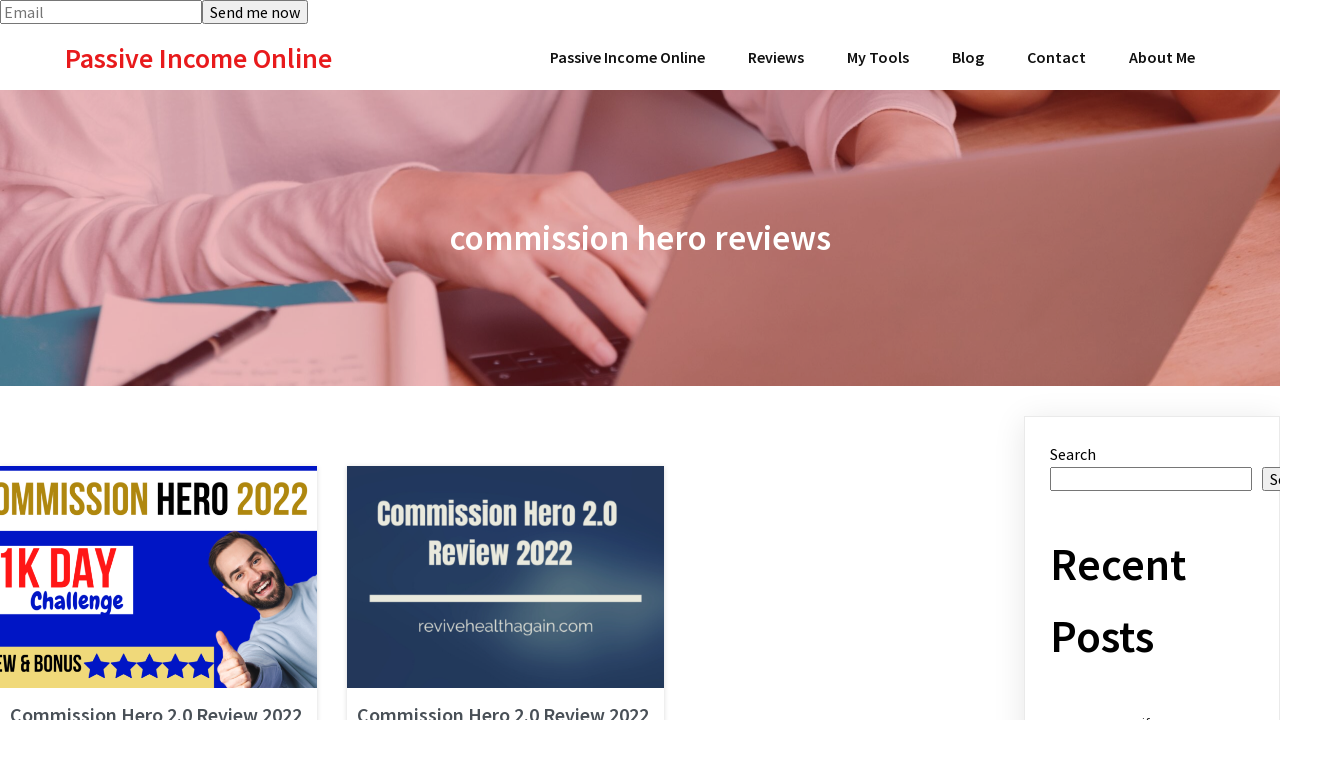

--- FILE ---
content_type: text/html; charset=UTF-8
request_url: https://revivehealthagain.com/tag/commission-hero-reviews/
body_size: 15314
content:
	<!DOCTYPE html>
	<html lang="en-US">
	<head>
		<meta charset="UTF-8" />
		<meta name="viewport" content="width=device-width, initial-scale=1">
		<link rel="profile" href="https://gmpg.org/xfn/11">
		<title>commission hero reviews &#8211; Passive Income Online</title>
<meta name='robots' content='max-image-preview:large' />
<link rel="alternate" type="application/rss+xml" title="Passive Income Online &raquo; Feed" href="https://revivehealthagain.com/feed/" />
<link rel="alternate" type="application/rss+xml" title="Passive Income Online &raquo; Comments Feed" href="https://revivehealthagain.com/comments/feed/" />
<script>
var pagelayer_ajaxurl = "https://revivehealthagain.com/wp-admin/admin-ajax.php?";
var pagelayer_global_nonce = "a90a07cde2";
var pagelayer_server_time = 1768666336;
var pagelayer_is_live = "";
var pagelayer_facebook_id = "";
var pagelayer_settings = {"post_types":["post","page"],"enable_giver":"1","max_width":1170,"tablet_breakpoint":768,"mobile_breakpoint":500,"sidebar":false,"body_font":false,"color":false};
var pagelayer_recaptch_lang = "";
</script><link rel="alternate" type="application/rss+xml" title="Passive Income Online &raquo; commission hero reviews Tag Feed" href="https://revivehealthagain.com/tag/commission-hero-reviews/feed/" />
<style id="popularfx-global-styles" type="text/css">
.site-header {background-color:#ffffff!important;}
.site-title a {color:#171717!important;}
.site-title a { font-size: 30 px; }
.site-description {color:#171717 !important;}
.site-description {font-size: 15px;}
.site-footer {background-color:#171717! important;}

</style><link rel="preload" href="https://fonts.googleapis.com/css?family=Source%20Sans%20Pro%3A400" as="fetch" crossorigin="anonymous"><link rel="dns-prefetch" href="https://fonts.gstatic.com">
<link rel="preconnect" href="https://fonts.gstatic.com" crossorigin="anonymous"><style id="pagelayer-wow-animation-style" type="text/css">.pagelayer-wow{visibility: hidden;}</style>
	<style id="pagelayer-global-styles" type="text/css">
:root{--pagelayer-color-primary:#007bff;--pagelayer-color-secondary:#6c757d;--pagelayer-color-text:#1d1d1d;--pagelayer-color-accent:#61ce70;--pagelayer-font-primary-font-family:Open Sans;--pagelayer-font-secondary-font-family:Roboto;--pagelayer-font-text-font-family:Montserrat;--pagelayer-font-accent-font-family:Poppins;}
.pagelayer-row-stretch-auto > .pagelayer-row-holder, .pagelayer-row-stretch-full > .pagelayer-row-holder.pagelayer-width-auto{ max-width: 1170px; margin-left: auto; margin-right: auto;}
@media (min-width: 769px){
			.pagelayer-hide-desktop{
				display:none !important;
			}
		}

		@media (max-width: 768px) and (min-width: 501px){
			.pagelayer-hide-tablet{
				display:none !important;
			}
			.pagelayer-wp-menu-holder[data-drop_breakpoint="tablet"] .pagelayer-wp_menu-ul{
				display:none;
			}
		}

		@media (max-width: 500px){
			.pagelayer-hide-mobile{
				display:none !important;
			}
			.pagelayer-wp-menu-holder[data-drop_breakpoint="mobile"] .pagelayer-wp_menu-ul{
				display:none;
			}
		}
body.pagelayer-body {font-family:Source Sans Pro;font-size:16px;line-height:1.6;color:#000000ff}
body.pagelayer-body p{font-family:Source Sans Pro;line-height:1.6;color:#212121ff}
body.pagelayer-body a{text-decoration-line:none}
body.pagelayer-body h1{font-family:Source Sans Pro;font-size:70px;color:#000000ff}
body.pagelayer-body h2{font-family:Source Sans Pro;font-size:45px;color:#000000ff}
body.pagelayer-body h3{font-family:Source Sans Pro;font-size:40px;color:#000000ff}
body.pagelayer-body h4{font-family:Source Sans Pro;font-size:32px;color:#000000ff}
body.pagelayer-body h5{font-family:Source Sans Pro;font-size:35px;color:#000000ff}
body.pagelayer-body h6{font-family:Source Sans Pro;font-size:28px;color:#000000ff}
@media (max-width: 768px){
	[class^="pagelayer-offset-"],
	[class*=" pagelayer-offset-"] {
		margin-left: 0;
	}

	.pagelayer-row .pagelayer-col {
		margin-left: 0;
		width: 100%;
	}
	.pagelayer-row.pagelayer-gutters .pagelayer-col {
		margin-bottom: 16px;
	}
	.pagelayer-first-sm {
		order: -1;
	}
	.pagelayer-last-sm {
		order: 1;
	}
	
body.pagelayer-body {font-size:16px}
body.pagelayer-body p{font-size:16px}
body.pagelayer-body h1{font-size:30px}
body.pagelayer-body h2{font-size:35px}
body.pagelayer-body h3{font-size:30px}
body.pagelayer-body h4{font-size:28px}
body.pagelayer-body h5{font-size:25px}
body.pagelayer-body h6{font-size:25px}

}
@media (max-width: 500px){
body.pagelayer-body {font-size:15px}
body.pagelayer-body p{font-size:16px}
body.pagelayer-body h1{font-size:28px}
body.pagelayer-body h2{font-size:30px}
body.pagelayer-body h3{font-size:25px}
body.pagelayer-body h4{font-size:28px}
body.pagelayer-body h5{font-size:25px}
body.pagelayer-body h6{font-size:22px}
}

</style><style id='wp-img-auto-sizes-contain-inline-css'>
img:is([sizes=auto i],[sizes^="auto," i]){contain-intrinsic-size:3000px 1500px}
/*# sourceURL=wp-img-auto-sizes-contain-inline-css */
</style>
<link rel='stylesheet' id='pagelayer-frontend-css' href='https://revivehealthagain.com/wp-content/plugins/pagelayer/css/givecss.php?give=pagelayer-frontend.css%2Cnivo-lightbox.css%2Canimate.min.css%2Cowl.carousel.min.css%2Cowl.theme.default.min.css%2Cfont-awesome5.min.css&#038;premium&#038;ver=1.8.5' media='all' />
<style id='wp-emoji-styles-inline-css'>

	img.wp-smiley, img.emoji {
		display: inline !important;
		border: none !important;
		box-shadow: none !important;
		height: 1em !important;
		width: 1em !important;
		margin: 0 0.07em !important;
		vertical-align: -0.1em !important;
		background: none !important;
		padding: 0 !important;
	}
/*# sourceURL=wp-emoji-styles-inline-css */
</style>
<style id='wp-block-library-inline-css'>
:root{--wp-block-synced-color:#7a00df;--wp-block-synced-color--rgb:122,0,223;--wp-bound-block-color:var(--wp-block-synced-color);--wp-editor-canvas-background:#ddd;--wp-admin-theme-color:#007cba;--wp-admin-theme-color--rgb:0,124,186;--wp-admin-theme-color-darker-10:#006ba1;--wp-admin-theme-color-darker-10--rgb:0,107,160.5;--wp-admin-theme-color-darker-20:#005a87;--wp-admin-theme-color-darker-20--rgb:0,90,135;--wp-admin-border-width-focus:2px}@media (min-resolution:192dpi){:root{--wp-admin-border-width-focus:1.5px}}.wp-element-button{cursor:pointer}:root .has-very-light-gray-background-color{background-color:#eee}:root .has-very-dark-gray-background-color{background-color:#313131}:root .has-very-light-gray-color{color:#eee}:root .has-very-dark-gray-color{color:#313131}:root .has-vivid-green-cyan-to-vivid-cyan-blue-gradient-background{background:linear-gradient(135deg,#00d084,#0693e3)}:root .has-purple-crush-gradient-background{background:linear-gradient(135deg,#34e2e4,#4721fb 50%,#ab1dfe)}:root .has-hazy-dawn-gradient-background{background:linear-gradient(135deg,#faaca8,#dad0ec)}:root .has-subdued-olive-gradient-background{background:linear-gradient(135deg,#fafae1,#67a671)}:root .has-atomic-cream-gradient-background{background:linear-gradient(135deg,#fdd79a,#004a59)}:root .has-nightshade-gradient-background{background:linear-gradient(135deg,#330968,#31cdcf)}:root .has-midnight-gradient-background{background:linear-gradient(135deg,#020381,#2874fc)}:root{--wp--preset--font-size--normal:16px;--wp--preset--font-size--huge:42px}.has-regular-font-size{font-size:1em}.has-larger-font-size{font-size:2.625em}.has-normal-font-size{font-size:var(--wp--preset--font-size--normal)}.has-huge-font-size{font-size:var(--wp--preset--font-size--huge)}.has-text-align-center{text-align:center}.has-text-align-left{text-align:left}.has-text-align-right{text-align:right}.has-fit-text{white-space:nowrap!important}#end-resizable-editor-section{display:none}.aligncenter{clear:both}.items-justified-left{justify-content:flex-start}.items-justified-center{justify-content:center}.items-justified-right{justify-content:flex-end}.items-justified-space-between{justify-content:space-between}.screen-reader-text{border:0;clip-path:inset(50%);height:1px;margin:-1px;overflow:hidden;padding:0;position:absolute;width:1px;word-wrap:normal!important}.screen-reader-text:focus{background-color:#ddd;clip-path:none;color:#444;display:block;font-size:1em;height:auto;left:5px;line-height:normal;padding:15px 23px 14px;text-decoration:none;top:5px;width:auto;z-index:100000}html :where(.has-border-color){border-style:solid}html :where([style*=border-top-color]){border-top-style:solid}html :where([style*=border-right-color]){border-right-style:solid}html :where([style*=border-bottom-color]){border-bottom-style:solid}html :where([style*=border-left-color]){border-left-style:solid}html :where([style*=border-width]){border-style:solid}html :where([style*=border-top-width]){border-top-style:solid}html :where([style*=border-right-width]){border-right-style:solid}html :where([style*=border-bottom-width]){border-bottom-style:solid}html :where([style*=border-left-width]){border-left-style:solid}html :where(img[class*=wp-image-]){height:auto;max-width:100%}:where(figure){margin:0 0 1em}html :where(.is-position-sticky){--wp-admin--admin-bar--position-offset:var(--wp-admin--admin-bar--height,0px)}@media screen and (max-width:600px){html :where(.is-position-sticky){--wp-admin--admin-bar--position-offset:0px}}
/*# sourceURL=/wp-includes/css/dist/block-library/common.min.css */
</style>
<style id='classic-theme-styles-inline-css'>
/*! This file is auto-generated */
.wp-block-button__link{color:#fff;background-color:#32373c;border-radius:9999px;box-shadow:none;text-decoration:none;padding:calc(.667em + 2px) calc(1.333em + 2px);font-size:1.125em}.wp-block-file__button{background:#32373c;color:#fff;text-decoration:none}
/*# sourceURL=/wp-includes/css/classic-themes.min.css */
</style>
<link rel='stylesheet' id='popularfx-style-css' href='https://revivehealthagain.com/wp-content/uploads/popularfx-templates/softland/style.css?ver=1.2.5' media='all' />
<style id='popularfx-style-inline-css'>

aside {
width: 20%;
float: right;
}

main, .pagelayer-content{
width: 79% !important;
display: inline-block;
float: left;
}

/*# sourceURL=popularfx-style-inline-css */
</style>
<link rel='stylesheet' id='popularfx-sidebar-css' href='https://revivehealthagain.com/wp-content/themes/popularfx/sidebar.css?ver=1.2.5' media='all' />
<link rel='stylesheet' id='pagelayer-google-font-header-css' href='https://fonts.googleapis.com/css?family=Source+Sans+Pro%3A400&#038;ver=1.8.5' media='all' />
<script src="https://revivehealthagain.com/wp-includes/js/jquery/jquery.min.js?ver=3.7.1" id="jquery-core-js"></script>
<script src="https://revivehealthagain.com/wp-includes/js/jquery/jquery-migrate.min.js?ver=3.4.1" id="jquery-migrate-js"></script>
<script src="https://revivehealthagain.com/wp-content/plugins/pagelayer/js/givejs.php?give=pagelayer-frontend.js%2Cnivo-lightbox.min.js%2Cwow.min.js%2Cjquery-numerator.js%2CsimpleParallax.min.js%2Cowl.carousel.min.js&amp;premium&amp;ver=1.8.5" id="pagelayer-frontend-js"></script>
<link rel="https://api.w.org/" href="https://revivehealthagain.com/wp-json/" /><link rel="alternate" title="JSON" type="application/json" href="https://revivehealthagain.com/wp-json/wp/v2/tags/29" /><link rel="EditURI" type="application/rsd+xml" title="RSD" href="https://revivehealthagain.com/xmlrpc.php?rsd" />
<meta name="generator" content="WordPress 6.9" />
<form action="https://sendlane.com/form-api/submission/eyJkb21haW4iOiJyZXZpdmVoZWFsdGhhZ2FpbiIsImZvcm1faWQiOiIzYzg4NjQ1My0yNmFmLTRiYTgtYmEyMi04ODFhYzZiNDUwNDEifQ==" method="post"><input name="3" placeholder="Email" type="Email" required="required"><button type="submit"> Send me now</button><img src="https://sendlane.com/form-api/impression/eyJkb21haW4iOiJyZXZpdmVoZWFsdGhhZ2FpbiIsImZvcm1faWQiOiIzYzg4NjQ1My0yNmFmLTRiYTgtYmEyMi04ODFhYzZiNDUwNDEifQ==" style="display: none;"></form><meta name="google-site-verification" content="YWBcQbZ7871opof48WQHFkBsCgHcKAEVA4mydW6qQ6I" />
	</head>

	<body class="archive tag tag-commission-hero-reviews tag-29 wp-theme-popularfx hfeed popularfx-body pagelayer-body">
		
	<header class="pagelayer-header"><div pagelayer-id="0wj6883" class="p-0wj6883 pagelayer-post_props">
</div>
<div pagelayer-id="pzo5479" class="p-pzo5479 pagelayer-row pagelayer-row-stretch-auto pagelayer-height-default">
<style pagelayer-style-id="pzo5479">.p-pzo5479 .pagelayer-col-holder{padding: 10px}
.p-pzo5479>.pagelayer-row-holder .pagelayer-col{align-content: center}
.p-pzo5479 > .pagelayer-background-overlay{-webkit-transition: all 400ms !important; transition: all 400ms !important}
.p-pzo5479 .pagelayer-svg-top .pagelayer-shape-fill{fill:#227bc3}
.p-pzo5479 .pagelayer-row-svg .pagelayer-svg-top{width:100%;height:100px}
.p-pzo5479 .pagelayer-svg-bottom .pagelayer-shape-fill{fill:#e44993}
.p-pzo5479 .pagelayer-row-svg .pagelayer-svg-bottom{width:100%;height:100px}
</style>
			
			
			
			
			<div class="pagelayer-row-holder pagelayer-row pagelayer-auto pagelayer-width-auto">
<div pagelayer-id="5oh9590" class="p-5oh9590 pagelayer-col">
<style pagelayer-style-id="5oh9590">.p-5oh9590 .pagelayer-col-holder > div:not(:last-child){margin-bottom: 15px}
.pagelayer-row-holder .p-5oh9590{width: 30%}
.p-5oh9590 > .pagelayer-background-overlay{-webkit-transition: all 400ms !important; transition: all 400ms !important}
@media (max-width: 500px){.pagelayer-row-holder .p-5oh9590{width: 50%}
}
</style>
				
				
				
				<div class="pagelayer-col-holder">
<div pagelayer-id="n4w6068" class="p-n4w6068 pagelayer-wp_title">
<style pagelayer-style-id="n4w6068">.p-n4w6068 .pagelayer-wp-title-heading{font-family: Source Sans Pro; font-size: 28px !important; font-style:  !important; font-weight: 600 !important; font-variant:  !important; text-decoration-line:  !important; text-decoration-style: Solid !important; line-height: em !important; text-transform:  !important; letter-spacing: px !important; word-spacing: px !important;color:#e81a1c;text-align:left;padding: 0px 0px 0px 0px}
@media (max-width: 768px) and (min-width: 501px){.p-n4w6068 .pagelayer-wp-title-heading{font-family: ; font-size: 24px !important; font-style:  !important; font-weight:  !important; font-variant:  !important; text-decoration-line:  !important; text-decoration-style: Solid !important; line-height: em !important; text-transform:  !important; letter-spacing: px !important; word-spacing: px !important}
}
@media (max-width: 500px){.p-n4w6068 .pagelayer-wp-title-heading{font-family: ; font-size: 22px !important; font-style:  !important; font-weight:  !important; font-variant:  !important; text-decoration-line:  !important; text-decoration-style: Solid !important; line-height: em !important; text-transform:  !important; letter-spacing: px !important; word-spacing: px !important}
}
</style><div class="pagelayer-wp-title-content">
			<div class="pagelayer-wp-title-section">
				<a href="https://revivehealthagain.com" class="pagelayer-wp-title-link pagelayer-ele-link">
					
					<div class="pagelayer-wp-title-holder">
						<div class="pagelayer-wp-title-heading">Passive Income Online</div>
						
					</div>
				</a>
			</div>			
		<div></div></div></div>
</div></div>
<div pagelayer-id="jz44465" class="p-jz44465 pagelayer-col">
<style pagelayer-style-id="jz44465">.p-jz44465 .pagelayer-col-holder > div:not(:last-child){margin-bottom: 15px}
.pagelayer-row-holder .p-jz44465{width: 70%}
.p-jz44465 > .pagelayer-background-overlay{-webkit-transition: all 400ms !important; transition: all 400ms !important}
@media (max-width: 500px){.pagelayer-row-holder .p-jz44465{width: 50%}
}
</style>
				
				
				
				<div class="pagelayer-col-holder">
<div pagelayer-id="agm6227" class="p-agm6227 pagelayer-wp_menu">
<style pagelayer-style-id="agm6227">.p-agm6227 .pagelayer-wp_menu-ul{text-align:right}
.p-agm6227 .pagelayer-wp-menu-container li.menu-item{list-style: none}
.p-agm6227 .pagelayer-wp_menu-ul>li a:first-child{color: #111111}
.p-agm6227 .pagelayer-wp_menu-ul>li>a:hover{color: #e81a1c}
.p-agm6227 .pagelayer-wp_menu-ul>li.pagelayer-active-sub-menu>a:hover{color: #e81a1c}
.p-agm6227 .pagelayer-wp_menu-ul>li.current-menu-item>a{color: #e81a1c}
.p-agm6227 .pagelayer-wp-menu-container ul li.menu-item > a{font-family:  !important; font-size: px !important; font-style:  !important; font-weight:  !important; font-variant:  !important; text-decoration-line:  !important; text-decoration-style: Solid !important; line-height: em !important; text-transform:  !important; letter-spacing: px !important; word-spacing: px !important}
.p-agm6227 .pagelayer-wp_menu-ul>li>a{padding-left: 20px;padding-right: 20px;padding-top: 10px;padding-bottom	: 10px}
.p-agm6227 ul.sub-menu li>a{justify-content:left !important}
.p-agm6227 .pagelayer-menu-type-horizontal .sub-menu{left:0px}
.p-agm6227 .pagelayer-menu-type-horizontal .sub-menu .sub-menu{left:unset;left:100% !important;top:0px}
.p-agm6227 .pagelayer-wp-menu-container ul.sub-menu>li a{color: #ffffff}
.p-agm6227 .pagelayer-wp-menu-container ul.sub-menu{background-color: #0986c0}
.p-agm6227 .pagelayer-wp-menu-container ul.sub-menu li a{padding-left: 10px;padding-right: 10px;padding-top: 10px;padding-bottom	: 10px}
.p-agm6227 .pagelayer-wp-menu-container .sub-menu a{margin-left: 10px}
.p-agm6227 .pagelayer-wp-menu-container .sub-menu .sub-menu a{margin-left: calc(2 * 10px)}
.p-agm6227 .pagelayer-primary-menu-bar{text-align:center}
.p-agm6227 .pagelayer-primary-menu-bar i{color:#ffffff;background-color:#e81a1c;font-size:30px}
.p-agm6227 .pagelayer-menu-type-dropdown{width:30%;background-color:#ffffff}
.p-agm6227 .pagelayer-menu-type-dropdown .pagelayer-wp_menu-ul{width:100%;top: 8%; transform: translateY(-8%)}
.p-agm6227 .pagelayer-wp_menu-close i{font-size:25px;padding:8px;color:rgba(255,255,255,0.41);background-color:rgba(0,0,0,0.21);-webkit-transition: all 600ms !important; transition: all 600ms !important}
.p-agm6227 .pagelayer-wp_menu-close i:hover{color:#ffffff;background-color:#000000}
.p-agm6227 .pagelayer-wp_menu-ul .menu-item a{
justify-content:center;
}
@media (max-width: 768px) and (min-width: 501px){.p-agm6227 .pagelayer-primary-menu-bar{text-align:right}
.p-agm6227 .pagelayer-primary-menu-bar i{font-size:24px;padding:8 {{val[1]}}}
.p-agm6227 .pagelayer-menu-type-dropdown{width:60%}
.p-agm6227 .pagelayer-wp_menu-close i{font-size:24px;padding:8px}
}
@media (max-width: 500px){.p-agm6227 .pagelayer-wp_menu-ul>li>a{padding-top: 10px;padding-bottom	: 10px}
.p-agm6227 .pagelayer-primary-menu-bar{text-align:right}
.p-agm6227 .pagelayer-primary-menu-bar i{font-size:20px;padding:6 {{val[1]}}}
.p-agm6227 .pagelayer-menu-type-dropdown{width:60%}
.p-agm6227 .pagelayer-wp_menu-close i{font-size:20px;padding:6px}
}
</style><div class="pagelayer-wp-menu-holder" data-layout="horizontal" data-submenu_ind="caret-down" data-drop_breakpoint="tablet">
			<div class="pagelayer-primary-menu-bar"><i class="fas fa-bars"></i></div>
			<div class="pagelayer-wp-menu-container pagelayer-menu-type-horizontal pagelayer-menu-hover- slide pagelayer-wp_menu-right" data-align="right">
				<div class="pagelayer-wp_menu-close"><i class="fas fa-times"></i></div>
				<div class="menu-softland-header-menu-container"><ul id="2" class="pagelayer-wp_menu-ul"><li id="menu-item-39" class="menu-item menu-item-type-post_type menu-item-object-page menu-item-39"><a href="https://revivehealthagain.com/home/"><span class="pagelayer-nav-menu-title">Passive Income Online</span></a><div class="pagelayer-mega-menu pagelayer-mega-editor-39"><div pagelayer-id="jzk5233" class="p-jzk5233 pagelayer-nav_menu_item">
<div class="pagelayer-menu-item-holder"></div></div>
</div></li>
<li id="menu-item-41" class="menu-item menu-item-type-post_type menu-item-object-page menu-item-home menu-item-41"><a href="https://revivehealthagain.com/"><span class="pagelayer-nav-menu-title">Reviews</span></a><div class="pagelayer-mega-menu pagelayer-mega-editor-41"><div pagelayer-id="zc26870" class="p-zc26870 pagelayer-nav_menu_item">
<div class="pagelayer-menu-item-holder"></div></div>
</div></li>
<li id="menu-item-40" class="menu-item menu-item-type-post_type menu-item-object-page menu-item-40"><a href="https://revivehealthagain.com/about/"><span class="pagelayer-nav-menu-title">My Tools</span></a><div class="pagelayer-mega-menu pagelayer-mega-editor-40"><div pagelayer-id="lfn3317" class="p-lfn3317 pagelayer-nav_menu_item">
<div class="pagelayer-menu-item-holder"></div></div>
</div></li>
<li id="menu-item-42" class="menu-item menu-item-type-post_type menu-item-object-page current_page_parent menu-item-42"><a href="https://revivehealthagain.com/blog/"><span class="pagelayer-nav-menu-title">Blog</span></a><div class="pagelayer-mega-menu pagelayer-mega-editor-42"><div pagelayer-id="ccf8110" class="p-ccf8110 pagelayer-nav_menu_item">
<div class="pagelayer-menu-item-holder"></div></div>
</div></li>
<li id="menu-item-43" class="menu-item menu-item-type-post_type menu-item-object-page menu-item-43"><a href="https://revivehealthagain.com/contact/"><span class="pagelayer-nav-menu-title">Contact</span></a><div class="pagelayer-mega-menu pagelayer-mega-editor-43"></div></li>
<li id="menu-item-196" class="menu-item menu-item-type-post_type menu-item-object-page menu-item-196"><a href="https://revivehealthagain.com/about-me/"><span class="pagelayer-nav-menu-title">About Me</span></a><div class="pagelayer-mega-menu pagelayer-mega-editor-196"></div></li>
</ul></div>
			</div>
		</div></div>
</div></div>
</div></div>
<div pagelayer-id="rep7094" class="p-rep7094 pagelayer-row pagelayer-row-stretch-auto pagelayer-height-default">
<style pagelayer-style-id="rep7094">.p-rep7094 .pagelayer-col-holder{padding: 10px}
.p-rep7094 > .pagelayer-background-overlay{background-color: #e81a1c;opacity: 0.3;-webkit-transition: all 400ms !important; transition: all 400ms !important}
.p-rep7094 .pagelayer-svg-top .pagelayer-shape-fill{fill:#227bc3}
.p-rep7094 .pagelayer-row-svg .pagelayer-svg-top{width:100%;height:100px}
.p-rep7094 .pagelayer-svg-bottom .pagelayer-shape-fill{fill:#e44993}
.p-rep7094 .pagelayer-row-svg .pagelayer-svg-bottom{width:100%;height:100px}
.p-rep7094{background-image: url("https://revivehealthagain.com/wp-content/uploads/2022/03/contactbg-scaled.jpg");background-position-x: center;background-position-y: bottom;background-size: cover;padding-top: 0px; padding-right: 0px; padding-bottom: 0px; padding-left: 0px}
@media (max-width: 768px) and (min-width: 501px){.p-rep7094{padding-top: 100px; padding-right: 0px; padding-bottom: 100px; padding-left: 0px}
}
@media (max-width: 500px){.p-rep7094{padding-top: 75px; padding-right: 0px; padding-bottom: 75px; padding-left: 0px}
}
</style>
			
			
			
			<div class="pagelayer-background-overlay"></div>
			<div class="pagelayer-row-holder pagelayer-row pagelayer-auto pagelayer-width-auto">
<div pagelayer-id="hcb4823" class="p-hcb4823 pagelayer-col">
<style pagelayer-style-id="hcb4823">.p-hcb4823 .pagelayer-col-holder > div:not(:last-child){margin-bottom: 15px}
.p-hcb4823 > .pagelayer-background-overlay{-webkit-transition: all 400ms !important; transition: all 400ms !important}
</style>
				
				
				
				<div class="pagelayer-col-holder">
<div pagelayer-id="dvd4783" class="p-dvd4783 pagelayer-inner_row pagelayer-row-stretch-auto pagelayer-height-default">
<style pagelayer-style-id="dvd4783">.p-dvd4783 .pagelayer-col-holder{padding: 10px}
.p-dvd4783 > .pagelayer-background-overlay{-webkit-transition: all 400ms !important; transition: all 400ms !important}
.p-dvd4783 .pagelayer-svg-top .pagelayer-shape-fill{fill:#227bc3}
.p-dvd4783 .pagelayer-row-svg .pagelayer-svg-top{width:100%;height:100px}
.p-dvd4783 .pagelayer-svg-bottom .pagelayer-shape-fill{fill:#e44993}
.p-dvd4783 .pagelayer-row-svg .pagelayer-svg-bottom{width:100%;height:100px}
.p-dvd4783{padding-top: 100px; padding-right: 0px; padding-bottom: 100px; padding-left: 0px}
</style>
			
			
			
			
			<div class="pagelayer-row-holder pagelayer-row pagelayer-auto pagelayer-width-auto">
<div pagelayer-id="fvw3327" class="p-fvw3327 pagelayer-col">
<style pagelayer-style-id="fvw3327">.p-fvw3327 > .pagelayer-background-overlay{-webkit-transition: all 400ms !important; transition: all 400ms !important}
</style>
				
				
				
				<div class="pagelayer-col-holder">
<div pagelayer-id="5fw203" class="p-5fw203 pagelayer-post_title">
<style pagelayer-style-id="5fw203">.p-5fw203 .pagelayer-post-title{color:#ffffff;font-family: ; font-size: 35px !important; font-style:  !important; font-weight: 700 !important; font-variant:  !important; text-decoration-line:  !important; text-decoration-style: solid !important; line-height: em !important; text-transform:  !important; letter-spacing: px !important; word-spacing: px !important}
.p-5fw203 .pagelayer-post-title *{color:#ffffff}
.p-5fw203{text-align: center}
</style><div class="pagelayer-post-title">
			
				commission hero reviews
			
		</div></div>
</div></div>
</div></div>
</div></div>
</div></div>

	</header><div class="pagelayer-content"><div pagelayer-id="m4k2309" class="p-m4k2309 pagelayer-row pagelayer-row-stretch-auto pagelayer-height-default">
<style pagelayer-style-id="m4k2309">.p-m4k2309 > .pagelayer-background-overlay{-webkit-transition: all 400ms !important; transition: all 400ms !important}
.p-m4k2309 .pagelayer-svg-top .pagelayer-shape-fill{fill:#227bc3}
.p-m4k2309 .pagelayer-row-svg .pagelayer-svg-top{width:100%;height:100px}
.p-m4k2309 .pagelayer-svg-bottom .pagelayer-shape-fill{fill:#e44993}
.p-m4k2309 .pagelayer-row-svg .pagelayer-svg-bottom{width:100%;height:100px}
.p-m4k2309{margin-top: 80px; margin-right: 0px; margin-bottom: 40px; margin-left: 0px;padding-top: 0px; padding-right: 0px; padding-bottom: 0px; padding-left: 0px}
@media (max-width: 768px) and (min-width: 501px){.p-m4k2309{padding-top: 0px; padding-right: 0px; padding-bottom: 0px; padding-left: 0px}
}
@media (max-width: 500px){.p-m4k2309{padding-top: 0px; padding-right: 0px; padding-bottom: 0px; padding-left: 0px}
}
</style>
			
			
			
			
			<div class="pagelayer-row-holder pagelayer-row pagelayer-auto pagelayer-width-auto">
<div pagelayer-id="8yo2717" class="p-8yo2717 pagelayer-col">
<style pagelayer-style-id="8yo2717">.pagelayer-row-holder .p-8yo2717{width: 100%}
.p-8yo2717 > .pagelayer-background-overlay{-webkit-transition: all 400ms !important; transition: all 400ms !important}
@media (max-width: 768px) and (min-width: 501px){.pagelayer-row-holder .p-8yo2717{width: 100%}
.p-8yo2717{padding-top: 10px; padding-right: 10px; padding-bottom: 10px; padding-left: 10px}
}
@media (max-width: 500px){.pagelayer-row-holder .p-8yo2717{width: 100%}
.p-8yo2717{padding-top: 10px; padding-right: 10px; padding-bottom: 10px; padding-left: 10px}
}
</style>
				
				
				
				<div class="pagelayer-col-holder">
<div pagelayer-id="mue2352" class="p-mue2352 pagelayer-archive_posts">
<style pagelayer-style-id="mue2352">.p-mue2352 .pagelayer-posts-container{grid-template-columns: repeat(3,1fr);grid-column-gap: 30px;grid-row-gap: 30px}
.p-mue2352 .pagelayer-wposts-content{padding : 10px 10px 10px 10px;color:#adb5bd;text-align:left}
.p-mue2352 .pagelayer-wposts-col{background-color:#ffffff;box-shadow: 0px 1px 5px 0px rgba(0,0,0,0.15)  !important}
.p-mue2352 .pagelayer-wposts-thumb{padding: calc(50% * 0.7) 0}
.p-mue2352 .pagelayer-wposts-title{color:#495057;font-family: ; font-size: 20px !important; font-style:  !important; font-weight: bold !important; font-variant:  !important; text-decoration-line:  !important; text-decoration-style:  !important; line-height: em !important; text-transform:  !important; letter-spacing: px !important; word-spacing: px !important;padding-top:0px; padding-bottom:0px}
.p-mue2352 .pagelayer-wposts-meta *{color:#666666;font-family: Roboto; font-size: 12px !important; font-style:  !important; font-weight: 600 !important; font-variant:  !important; text-decoration-line:  !important; text-decoration-style:  !important; line-height: em !important; text-transform: Uppercase !important; letter-spacing: px !important; word-spacing: px !important}
.p-mue2352 .pagelayer-wposts-meta{text-align:left;position: absolute;width:50%;bottom:0;bottom:8px;left:0;left:8px}
.p-mue2352 .pagelayer-wposts-sep{font-size: 12px !important; font-style:  !important}
.p-mue2352 .pagelayer-wposts-post{position: relative}
.p-mue2352 .pagelayer-wposts-content .pagelayer-wposts-excerpt{padding: 10px  0px  10px  0px}
.p-mue2352 .pagelayer-wposts-more{font-family: Roboto; font-size: 12px !important; font-style:  !important; font-weight: bold !important; font-variant:  !important; text-decoration-line:  !important; text-decoration-style:  !important; line-height: em !important; text-transform: Capitalize !important; letter-spacing: px !important; word-spacing: px !important;color:#adb5bd}
.p-mue2352 .pagelayer-wposts-mdiv{text-align: right}
.p-mue2352 .pagelayer-btn-icon{padding: 0 5px}
.p-mue2352 .pagelayer-wposts-more.pagelayer-btn-holder{padding: 0px 0px}
.p-mue2352 .pagelayer-btn-holder{background-color: rgba(0,0,0,0.00)}
.p-mue2352 .pagelayer-pagination{font-family: ; font-size: px !important; font-style:  !important; font-weight:  !important; font-variant:  !important; text-decoration-line:  !important; text-decoration-style:  !important; line-height: em !important; text-transform:  !important; letter-spacing: px !important; word-spacing: px !important;text-align:center;padding:50px 0px 0px 0px}
.p-mue2352 .pagelayer-pagination a.page-numbers{color:#495057}
.p-mue2352 .pagelayer-pagination a.page-numbers:hover{color:#000000}
.p-mue2352 .pagelayer-pagination .current{color:#000000}
@media (max-width: 768px) and (min-width: 501px){.p-mue2352 .pagelayer-posts-container{grid-template-columns: repeat(1,1fr)}
}
@media (max-width: 500px){.p-mue2352 .pagelayer-posts-container{grid-template-columns: repeat(1,1fr)}
}
</style>
		<div class="pagelayer-posts-container"><div class="pagelayer-wposts-col">
			<div class="pagelayer-wposts-post">
				<div class="pagelayer-wposts-featured"><a href="https://revivehealthagain.com/commission-hero-review-2022/"><div class="pagelayer-wposts-thumb" style="background:url(https://revivehealthagain.com/wp-content/uploads/2022/03/commission-hero-2.0-2022-review-robby-blanchard-768x432.png)"></div></a></div>
			<div class="pagelayer-wposts-content"><a href="https://revivehealthagain.com/commission-hero-review-2022/" rel="bookmark"><div class="pagelayer-wposts-title">Commission Hero 2.0 Review 2022</div></a><div class="pagelayer-wposts-meta"><span class="pagelayer-wposts-date"><time class="pagelayer-wposts-entry-date published updated" datetime="2022-03-22T06:20:49+00:00"><span class="date-d">22</span> <span class="date-my">Mar, 22</span></time></span></div><div class="pagelayer-wposts-excerpt"></div><div class="pagelayer-wposts-mdiv"><a class="pagelayer-wposts-more pagelayer-btn-holder pagelayer-ele-link pagelayer-btn-custom pagelayer-btn-custom pagelayer-btn-icon-right" href="https://revivehealthagain.com/commission-hero-review-2022/"><i class="fas fa-angle-right pagelayer-btn-icon"></i><span class="pagelayer-btn-text">Read More</span><i class="fas fa-angle-right pagelayer-btn-icon"></i></a></div></div></div></div><div class="pagelayer-wposts-col">
			<div class="pagelayer-wposts-post">
				<div class="pagelayer-wposts-featured"><a href="https://revivehealthagain.com/commission-hero-2-review-2022/"><div class="pagelayer-wposts-thumb" style="background:url(https://revivehealthagain.com/wp-content/uploads/2022/03/commission-hero-2.0-review-2022-1-768x320.png)"></div></a></div>
			<div class="pagelayer-wposts-content"><a href="https://revivehealthagain.com/commission-hero-2-review-2022/" rel="bookmark"><div class="pagelayer-wposts-title">Commission Hero 2.0 Review 2022 Robby Blanchard</div></a><div class="pagelayer-wposts-meta"><span class="pagelayer-wposts-date"><time class="pagelayer-wposts-entry-date published updated" datetime="2022-03-21T15:40:23+00:00"><span class="date-d">21</span> <span class="date-my">Mar, 22</span></time></span></div><div class="pagelayer-wposts-excerpt">Robby Blanchard CH 2.0 Commission Hero 2022 Review Robby Blanchard</div><div class="pagelayer-wposts-mdiv"><a class="pagelayer-wposts-more pagelayer-btn-holder pagelayer-ele-link pagelayer-btn-custom pagelayer-btn-custom pagelayer-btn-icon-right" href="https://revivehealthagain.com/commission-hero-2-review-2022/"><i class="fas fa-angle-right pagelayer-btn-icon"></i><span class="pagelayer-btn-text">Read More</span><i class="fas fa-angle-right pagelayer-btn-icon"></i></a></div></div></div></div></div>
		<div class="pagelayer-pagination"></div>
		</div>
</div></div>
</div></div></div><aside id="secondary" class="widget-area">
	<section id="block-2" class="widget widget_block widget_search"><form role="search" method="get" action="https://revivehealthagain.com/" class="wp-block-search__button-outside wp-block-search__text-button wp-block-search"    ><label class="wp-block-search__label" for="wp-block-search__input-1" >Search</label><div class="wp-block-search__inside-wrapper" ><input class="wp-block-search__input" id="wp-block-search__input-1" placeholder="" value="" type="search" name="s" required /><button aria-label="Search" class="wp-block-search__button wp-element-button" type="submit" >Search</button></div></form></section><section id="block-3" class="widget widget_block"><div class="wp-block-group"><div class="wp-block-group__inner-container is-layout-flow wp-block-group-is-layout-flow"><h2 class="wp-block-heading">Recent Posts</h2><ul class="wp-block-latest-posts__list wp-block-latest-posts"><li><a class="wp-block-latest-posts__post-title" href="https://revivehealthagain.com/verify/">verify</a></li>
<li><a class="wp-block-latest-posts__post-title" href="https://revivehealthagain.com/profit-singularity-breakthrough-review/">Profit Singularity Breakthrough Review</a></li>
<li><a class="wp-block-latest-posts__post-title" href="https://revivehealthagain.com/profit-singularity-breakthrough-reviews-unveiling-the-future-of-online-profits/">Profit Singularity Breakthrough Reviews: Unveiling the Future of Online Profits</a></li>
<li><a class="wp-block-latest-posts__post-title" href="https://revivehealthagain.com/profit-singularity-breakthrough-review-unveiling-the-game-changer-in-online-profits/">Profit Singularity Breakthrough Review: Unveiling the Game-Changer in Online Profits</a></li>
<li><a class="wp-block-latest-posts__post-title" href="https://revivehealthagain.com/profit-singularity-ultra-edition-overview-price-by-rob-jones-gerry-cramer/">Profit Singularity Ultra Edition Overview price By Rob Jones &#038; Gerry Cramer</a></li>
</ul></div></div></section><section id="block-4" class="widget widget_block"><div class="wp-block-group"><div class="wp-block-group__inner-container is-layout-flow wp-block-group-is-layout-flow"><h2 class="wp-block-heading">Recent Comments</h2><div class="no-comments wp-block-latest-comments">No comments to show.</div></div></div></section></aside><!-- #secondary -->
	<footer class="pagelayer-footer"><div pagelayer-id="equ459" class="p-equ459 pagelayer-post_props">
</div>
<div pagelayer-id="h103643" class="p-h103643 pagelayer-row pagelayer-row-stretch-auto pagelayer-height-default">
<style pagelayer-style-id="h103643">.p-h103643 .pagelayer-col-holder{padding: 10px}
.p-h103643 > .pagelayer-background-overlay{-webkit-transition: all 400ms !important; transition: all 400ms !important}
.p-h103643 .pagelayer-svg-top .pagelayer-shape-fill{fill:#227bc3}
.p-h103643 .pagelayer-row-svg .pagelayer-svg-top{width:100%;height:100px}
.p-h103643 .pagelayer-svg-bottom .pagelayer-shape-fill{fill:#e44993}
.p-h103643 .pagelayer-row-svg .pagelayer-svg-bottom{width:100%;height:100px}
.p-h103643{background: #000000;padding-top: 60px; padding-right: 0px; padding-bottom: 60px; padding-left: 0px}
@media (max-width: 768px) and (min-width: 501px){.p-h103643{padding-top: 40px; padding-right: 0px; padding-bottom: 40px; padding-left: 0px}
}
@media (max-width: 500px){.p-h103643{padding-top: 30px; padding-right: 0px; padding-bottom: 30px; padding-left: 0px}
}
</style>
			
			
			
			
			<div class="pagelayer-row-holder pagelayer-row pagelayer-auto pagelayer-width-auto">
<div pagelayer-id="8831923" class="p-8831923 pagelayer-col">
<style pagelayer-style-id="8831923">.p-8831923 .pagelayer-col-holder > div:not(:last-child){margin-bottom: 15px}
.pagelayer-row-holder .p-8831923{width: 25%}
.p-8831923 > .pagelayer-background-overlay{-webkit-transition: all 400ms !important; transition: all 400ms !important}
@media (max-width: 768px) and (min-width: 501px){.pagelayer-row-holder .p-8831923{width: 100%}
}
@media (max-width: 500px){.pagelayer-row-holder .p-8831923{width: 100%}
}
</style>
				
				
				
				<div class="pagelayer-col-holder">
<div pagelayer-id="xw42862" class="p-xw42862 pagelayer-wp_title">
<style pagelayer-style-id="xw42862">.p-xw42862 .pagelayer-wp-title-heading{font-family: ; font-size: 35px !important; font-style:  !important; font-weight: 600 !important; font-variant:  !important; text-decoration-line:  !important; text-decoration-style: Solid !important; line-height: em !important; text-transform:  !important; letter-spacing: px !important; word-spacing: px !important;color:#ffffff;text-align:left;padding: 0px 0px 0px 0px}
@media (max-width: 768px) and (min-width: 501px){.p-xw42862 .pagelayer-wp-title-heading{font-family: ; font-size: 24px !important; font-style:  !important; font-weight:  !important; font-variant:  !important; text-decoration-line:  !important; text-decoration-style: Solid !important; line-height: em !important; text-transform:  !important; letter-spacing: px !important; word-spacing: px !important}
}
@media (max-width: 500px){.p-xw42862 .pagelayer-wp-title-heading{font-family: ; font-size: 22px !important; font-style:  !important; font-weight:  !important; font-variant:  !important; text-decoration-line:  !important; text-decoration-style: Solid !important; line-height: em !important; text-transform:  !important; letter-spacing: px !important; word-spacing: px !important}
}
</style><div class="pagelayer-wp-title-content">
			<div class="pagelayer-wp-title-section">
				<a href="https://revivehealthagain.com" class="pagelayer-wp-title-link pagelayer-ele-link">
					
					<div class="pagelayer-wp-title-holder">
						<div class="pagelayer-wp-title-heading">Passive Income Online</div>
						
					</div>
				</a>
			</div>			
		<div></div></div></div>
<div pagelayer-id="8yn3593" class="p-8yn3593 pagelayer-heading">
<style pagelayer-style-id="8yn3593">.p-8yn3593 .pagelayer-heading-holder *{color:#ffffff}
.p-8yn3593 .pagelayer-heading-holder{color:#ffffff}
</style><a href="https://revivehealthagain.com/appsclassroom" class="pagelayer-link-sel" target="_blank">
			<div class="pagelayer-heading-holder"><p>Start Making Money Today Selling High Ticket Product. <strong>Click Here Join Live Classroom</strong><span style="white-space:pre">	</span><br /></p></div>
		</a></div>
<div pagelayer-id="idh2555" class="p-idh2555 pagelayer-social_grp" pagelayer-animation="float">
<style pagelayer-style-id="idh2555">.p-idh2555{text-align: left}
.p-idh2555 > div{display: inline-block}
.p-idh2555 .pagelayer-social{padding: 15px}
.p-idh2555 .pagelayer-social-fa{font-size: 18px;color: #ffffff !important;-webkit-transition: all 600ms; transition: all 600ms}
.p-idh2555 .pagelayer-icon-holder{font-size: 18px;-webkit-transition: all 600ms; transition: all 600ms}
.p-idh2555 .pagelayer-icon-holder:hover .pagelayer-social-fa{color: #ffffff !important}
@media (max-width: 768px) and (min-width: 501px){.p-idh2555 .pagelayer-social{padding: 10px}
.p-idh2555 .pagelayer-social-fa{font-size: 14px}
.p-idh2555 .pagelayer-icon-holder{font-size: 14px}
}
@media (max-width: 500px){.p-idh2555 .pagelayer-social{padding: 11px}
.p-idh2555 .pagelayer-social-fa{font-size: 14px}
.p-idh2555 .pagelayer-icon-holder{font-size: 14px}
}
</style>
<div pagelayer-id="mq39768" class="p-mq39768 pagelayer-social">
<div class="pagelayer-icon-holder pagelayer-youtube" data-icon="fab fa-youtube">
					<a class="pagelayer-ele-link" href="https://www.youtube.com/channel/UCMRifMdtj56qjF_mz8Lg7pA" target="_blank">
						<i class="pagelayer-social-fa fab fa-youtube"></i>
					</a>
				</div></div>
<div pagelayer-id="9rm6126" class="p-9rm6126 pagelayer-social">
<div class="pagelayer-icon-holder pagelayer-facebook-f" data-icon="fab fa-facebook-f">
					<a class="pagelayer-ele-link" href="https://facebook.com/getcurrentreview" target="_blank">
						<i class="pagelayer-social-fa fab fa-facebook-f"></i>
					</a>
				</div></div>
<div pagelayer-id="kp53482" class="p-kp53482 pagelayer-social">
<div class="pagelayer-icon-holder pagelayer-twitter" data-icon="fab fa-twitter">
					<a class="pagelayer-ele-link" href="https://twitter.com/imsafiq" target="_blank">
						<i class="pagelayer-social-fa fab fa-twitter"></i>
					</a>
				</div></div>
<div pagelayer-id="evv2319" class="p-evv2319 pagelayer-social">
<div class="pagelayer-icon-holder pagelayer-instagram" data-icon="fab fa-instagram">
					<a class="pagelayer-ele-link" href="https://instagram.com/imsafiq" target="_blank">
						<i class="pagelayer-social-fa fab fa-instagram"></i>
					</a>
				</div></div>
<div pagelayer-id="hmw6559" class="p-hmw6559 pagelayer-social">
<div class="pagelayer-icon-holder pagelayer-linkedin-in" data-icon="fab fa-linkedin-in">
					<a class="pagelayer-ele-link" href="https://linkedin.com/imsafiq" target="_blank">
						<i class="pagelayer-social-fa fab fa-linkedin-in"></i>
					</a>
				</div></div>
</div>
</div></div>
<div pagelayer-id="jwn5293" class="p-jwn5293 pagelayer-col">
<style pagelayer-style-id="jwn5293">.p-jwn5293 .pagelayer-col-holder > div:not(:last-child){margin-bottom: 15px}
.pagelayer-row-holder .p-jwn5293{width: 25%}
.p-jwn5293 > .pagelayer-background-overlay{-webkit-transition: all 400ms !important; transition: all 400ms !important}
@media (max-width: 768px) and (min-width: 501px){.pagelayer-row-holder .p-jwn5293{width: 100%}
}
@media (max-width: 500px){.pagelayer-row-holder .p-jwn5293{width: 100%}
}
</style>
				
				
				
				<div class="pagelayer-col-holder">
<div pagelayer-id="urh8555" class="p-urh8555 pagelayer-heading">
<style pagelayer-style-id="urh8555">.p-urh8555 .pagelayer-heading-holder *{color:#ffffff}
.p-urh8555 .pagelayer-heading-holder{color:#ffffff}
</style><div class="pagelayer-heading-holder"><h4>Pages</h4></div>
		
			</div>
<div pagelayer-id="ndb2342" class="p-ndb2342 pagelayer-list">
<style pagelayer-style-id="ndb2342">.p-ndb2342 li{list-style-type: none;font-family: ; font-size: px !important; font-style:  !important; font-weight:  !important; font-variant:  !important; text-decoration-line:  !important; text-decoration-style: Solid !important; line-height: em !important; text-transform: Capitalize !important; letter-spacing: px !important; word-spacing: px !important}
.p-ndb2342 .pagelayer-list-icon-holder{padding-bottom: calc(5px/2); padding-top: calc(5px/2)}
.p-ndb2342 .pagelayer-list-item{color:#ffffff;margin-left: 10px}
.p-ndb2342 li > a{font-family: ; font-size: px !important; font-style:  !important; font-weight:  !important; font-variant:  !important; text-decoration-line:  !important; text-decoration-style: Solid !important; line-height: em !important; text-transform: Capitalize !important; letter-spacing: px !important; word-spacing: px !important}
.p-ndb2342 .pagelayer-list-icon{color:#0986c0}
.p-ndb2342{margin-top: 0px; margin-right: 0px; margin-bottom: 0px; margin-left: -10px;padding-top: 0px; padding-right: 0px; padding-bottom: 0px; padding-left: 0px}
@media (max-width: 768px) and (min-width: 501px){.p-ndb2342 li{font-family: ; font-size: px !important; font-style:  !important; font-weight:  !important; font-variant:  !important; text-decoration-line:  !important; text-decoration-style: Solid !important; line-height: em !important; text-transform:  !important; letter-spacing: px !important; word-spacing: px !important}
.p-ndb2342 li > a{font-family: ; font-size: px !important; font-style:  !important; font-weight:  !important; font-variant:  !important; text-decoration-line:  !important; text-decoration-style: Solid !important; line-height: em !important; text-transform:  !important; letter-spacing: px !important; word-spacing: px !important}
}
@media (max-width: 500px){.p-ndb2342 li{font-family: ; font-size: px !important; font-style:  !important; font-weight:  !important; font-variant:  !important; text-decoration-line:  !important; text-decoration-style: Solid !important; line-height: em !important; text-transform:  !important; letter-spacing: px !important; word-spacing: px !important}
.p-ndb2342 li > a{font-family: ; font-size: px !important; font-style:  !important; font-weight:  !important; font-variant:  !important; text-decoration-line:  !important; text-decoration-style: Solid !important; line-height: em !important; text-transform:  !important; letter-spacing: px !important; word-spacing: px !important}
}
</style><ul class="pagelayer-list-ul pagelayer-list-type-none">
<div pagelayer-id="5jd9017" class="p-5jd9017 pagelayer-list_item">
<li class="pagelayer-list-li">
				
					<span class="pagelayer-list-icon-holder">
						
						<span class="pagelayer-list-item">Company</span>
					</span>
				
			</li></div>
<div pagelayer-id="w7z8900" class="p-w7z8900 pagelayer-list_item">
<li class="pagelayer-list-li">
				
					<span class="pagelayer-list-icon-holder">
						
						<span class="pagelayer-list-item">Blog</span>
					</span>
				
			</li></div>
<div pagelayer-id="8dz8249" class="p-8dz8249 pagelayer-list_item">
<li class="pagelayer-list-li">
				
					<span class="pagelayer-list-icon-holder">
						
						<span class="pagelayer-list-item">documentation</span>
					</span>
				
			</li></div>
<div pagelayer-id="8i81425" class="p-8i81425 pagelayer-list_item">
<li class="pagelayer-list-li">
				
					<span class="pagelayer-list-icon-holder">
						
						<span class="pagelayer-list-item">careers</span>
					</span>
				
			</li></div>
<div pagelayer-id="6a88482" class="p-6a88482 pagelayer-list_item">
<li class="pagelayer-list-li">
				
					<span class="pagelayer-list-icon-holder">
						
						<span class="pagelayer-list-item">case studies</span>
					</span>
				
			</li></div>
<div pagelayer-id="xy12901" class="p-xy12901 pagelayer-list_item">
<li class="pagelayer-list-li">
				
					<span class="pagelayer-list-icon-holder">
						
						<span class="pagelayer-list-item">pricing</span>
					</span>
				
			</li></div>
</ul></div>
</div></div>
<div pagelayer-id="tio8723" class="p-tio8723 pagelayer-col">
<style pagelayer-style-id="tio8723">.p-tio8723 .pagelayer-col-holder > div:not(:last-child){margin-bottom: 15px}
.pagelayer-row-holder .p-tio8723{width: 25%}
.p-tio8723 > .pagelayer-background-overlay{-webkit-transition: all 400ms !important; transition: all 400ms !important}
@media (max-width: 768px) and (min-width: 501px){.pagelayer-row-holder .p-tio8723{width: 100%}
}
@media (max-width: 500px){.pagelayer-row-holder .p-tio8723{width: 100%}
}
</style>
				
				
				
				<div class="pagelayer-col-holder">
<div pagelayer-id="odr7367" class="p-odr7367 pagelayer-heading">
<style pagelayer-style-id="odr7367">.p-odr7367 .pagelayer-heading-holder *{color:#f5f9fa}
.p-odr7367 .pagelayer-heading-holder{color:#f5f9fa}
</style><div class="pagelayer-heading-holder"><h4>Articles</h4></div>
		
			</div>
<div pagelayer-id="qle4372" class="p-qle4372 pagelayer-service">
<style pagelayer-style-id="qle4372">.p-qle4372 .pagelayer-service-image img{height:100px;object-fit:cover;-webkit-transition: all 400ms !important; transition: all 400ms !important}
.p-qle4372 .pagelayer-service-image{padding-top:0px; padding-right:0px; padding-bottom:0px; padding-left:0px}
.p-qle4372 img{filter: blur(0px) brightness(100%) contrast(100%) grayscale(0%) hue-rotate(0deg) opacity(100%) saturate(100%)}
.p-qle4372:hover img{filter: blur(0px) brightness(100%) contrast(100%) grayscale(0%) hue-rotate(0deg) opacity(100%) saturate(100%)}
.p-qle4372 .pagelayer-service-heading{text-align:left;padding-top:0px; padding-right:0px; padding-bottom:0px; padding-left:10px;color:#ffffff;font-family: ; font-size: px !important; font-style:  !important; font-weight:  !important; font-variant:  !important; text-decoration-line:  !important; text-decoration-style: Solid !important; line-height: em !important; text-transform:  !important; letter-spacing: px !important; word-spacing: px !important;-webkit-transition: all 400ms !important; transition: all 400ms !important}
.p-qle4372 .pagelayer-service-details{text-align:left}
.p-qle4372 .pagelayer-service-text{padding-top:5px; padding-right:0px; padding-bottom:0px; padding-left:20px}
.p-qle4372 .pagelayer-service-btn{-webkit-transition: all 400ms; transition: all 400ms}
.p-qle4372{margin-top: 0px; margin-right: 0px; margin-bottom: 0px; margin-left: 0px;padding-top: 0px; padding-right: 0px; padding-bottom: 0px; padding-left: 0px}
@media (max-width: 768px) and (min-width: 501px){.p-qle4372 .pagelayer-service-image img{height:80px}
.p-qle4372 .pagelayer-service-heading{padding-top:0px; padding-right:0px; padding-bottom:0px; padding-left:10px;font-family: ; font-size: px !important; font-style:  !important; font-weight:  !important; font-variant:  !important; text-decoration-line:  !important; text-decoration-style: Solid !important; line-height: em !important; text-transform:  !important; letter-spacing: px !important; word-spacing: px !important}
.p-qle4372 .pagelayer-service-text{padding-top:0px; padding-right:0px; padding-bottom:0px; padding-left:10px}
}
@media (max-width: 500px){.p-qle4372 .pagelayer-service-heading{font-family: ; font-size: px !important; font-style:  !important; font-weight:  !important; font-variant:  !important; text-decoration-line:  !important; text-decoration-style: Solid !important; line-height: em !important; text-transform:  !important; letter-spacing: px !important; word-spacing: px !important}
}
</style><div class="pagelayer-service-container pagelayer-service-align-left pagelayer-service-vertical-top">
			<div class="pagelayer-service-image">
				<img decoding="async" class="pagelayer-img pagelayer-animation-{{anim_hover}}" src="https://revivehealthagain.com/wp-content/uploads/2022/03/image1.jpg" title="image1" alt="image1" srcset="https://revivehealthagain.com/wp-content/uploads/2022/03/image1.jpg, https://revivehealthagain.com/wp-content/uploads/2022/03/image1.jpg 1x, " />
			</div>
			<div class="pagelayer-service-details">
				
					<div class="pagelayer-service-heading">jumpstart brand</div>
				
				
				
			</div>
			 
		</div></div>
<div pagelayer-id="2eb5062" class="p-2eb5062 pagelayer-service">
<style pagelayer-style-id="2eb5062">.p-2eb5062 .pagelayer-service-image img{height:100px;object-fit:cover;-webkit-transition: all 400ms !important; transition: all 400ms !important}
.p-2eb5062 img{filter: blur(0px) brightness(100%) contrast(100%) grayscale(0%) hue-rotate(0deg) opacity(100%) saturate(100%)}
.p-2eb5062:hover img{filter: blur(0px) brightness(100%) contrast(100%) grayscale(0%) hue-rotate(0deg) opacity(100%) saturate(100%)}
.p-2eb5062 .pagelayer-service-heading{text-align:left;padding-top:0px; padding-right:0px; padding-bottom:0px; padding-left:10px;color:#ffffff;font-family: ; font-size: px !important; font-style:  !important; font-weight:  !important; font-variant:  !important; text-decoration-line:  !important; text-decoration-style: Solid !important; line-height: em !important; text-transform:  !important; letter-spacing: px !important; word-spacing: px !important;-webkit-transition: all 400ms !important; transition: all 400ms !important}
.p-2eb5062 .pagelayer-service-details{text-align:left}
.p-2eb5062 .pagelayer-service-text{padding-top:5px; padding-right:0px; padding-bottom:0px; padding-left:20px}
.p-2eb5062 .pagelayer-service-btn{-webkit-transition: all 400ms; transition: all 400ms}
.p-2eb5062{margin-top: 0px; margin-right: 0px; margin-bottom: 0px; margin-left: 0px}
@media (max-width: 768px) and (min-width: 501px){.p-2eb5062 .pagelayer-service-heading{padding-top:0px; padding-right:0px; padding-bottom:0px; padding-left:10px;font-family: ; font-size: px !important; font-style:  !important; font-weight:  !important; font-variant:  !important; text-decoration-line:  !important; text-decoration-style: Solid !important; line-height: em !important; text-transform:  !important; letter-spacing: px !important; word-spacing: px !important}
.p-2eb5062 .pagelayer-service-text{padding-top:0px; padding-right:0px; padding-bottom:0px; padding-left:10px}
.p-2eb5062{margin-top: 0px; margin-right: 0px; margin-bottom: 0px; margin-left: 0px}
}
@media (max-width: 500px){.p-2eb5062 .pagelayer-service-heading{font-family: ; font-size: px !important; font-style:  !important; font-weight:  !important; font-variant:  !important; text-decoration-line:  !important; text-decoration-style: Solid !important; line-height: em !important; text-transform:  !important; letter-spacing: px !important; word-spacing: px !important}
.p-2eb5062{margin-top: 0px; margin-right: 0px; margin-bottom: 0px; margin-left: 0px}
}
</style><div class="pagelayer-service-container pagelayer-service-align-left pagelayer-service-vertical-top">
			<div class="pagelayer-service-image">
				<img decoding="async" class="pagelayer-img pagelayer-animation-{{anim_hover}}" src="https://revivehealthagain.com/wp-content/uploads/2022/03/image3.jpg" title="image3" alt="image3" srcset="https://revivehealthagain.com/wp-content/uploads/2022/03/image3.jpg, https://revivehealthagain.com/wp-content/uploads/2022/03/image3.jpg 1x, " />
			</div>
			<div class="pagelayer-service-details">
				
					<div class="pagelayer-service-heading">Brand</div>
				
				
				
			</div>
			 
		</div></div>
</div></div>
<div pagelayer-id="53a5769" class="p-53a5769 pagelayer-col">
<style pagelayer-style-id="53a5769">.p-53a5769 .pagelayer-col-holder > div:not(:last-child){margin-bottom: 15px}
.pagelayer-row-holder .p-53a5769{width: 25%}
.p-53a5769 > .pagelayer-background-overlay{-webkit-transition: all 400ms !important; transition: all 400ms !important}
@media (max-width: 768px) and (min-width: 501px){.pagelayer-row-holder .p-53a5769{width: 100%}
}
@media (max-width: 500px){.pagelayer-row-holder .p-53a5769{width: 100%}
}
</style>
				
				
				
				<div class="pagelayer-col-holder">
<div pagelayer-id="mda3324" class="p-mda3324 pagelayer-heading">
<style pagelayer-style-id="mda3324">.p-mda3324 .pagelayer-heading-holder *{color:#f5f9fa}
.p-mda3324 .pagelayer-heading-holder{color:#f5f9fa}
</style><div class="pagelayer-heading-holder"><h4>Newsletter</h4></div>
		
			</div>
<div pagelayer-id="mys1001" class="p-mys1001 pagelayer-contact">
<style pagelayer-style-id="mys1001">.p-mys1001 .pagelayer-contact-form{text-align: default}
.p-mys1001 label{color: #ffffff;font-family:  !important; font-size: px !important; font-style:  !important; font-weight:  !important; font-variant:  !important; text-decoration-line:  !important; text-decoration-style: Solid !important; line-height: em !important; text-transform:  !important; letter-spacing: px !important; word-spacing: px !important;padding-top:px; padding-right:px; padding-bottom:10px; padding-left:px}
.p-mys1001 ::placeholder{color: rgba(93,93,93,0.69);font-family:  !important; font-size: px !important; font-style:  !important; font-weight:  !important; font-variant:  !important; text-decoration-line:  !important; text-decoration-style: Solid !important; line-height: em !important; text-transform:  !important; letter-spacing: px !important; word-spacing: px !important}
.p-mys1001 input, .p-mys1001 select, .p-mys1001 textarea{padding-top:10px; padding-right:10px; padding-bottom:10px; padding-left:10px;border-style: solid;border-color: #e81a1c;border-radius: 0px 0px 0px 0px; -webkit-border-radius:  0px 0px 0px 0px;-moz-border-radius: 0px 0px 0px 0px;-webkit-transition: all 400ms; transition: all 400ms}
.p-mys1001 input[type="checkbox"] + label:before, .p-mys1001 input[type="radio"]{height:10px; min-height:10px;  width:10px}
.p-mys1001 input[type="checkbox"] + label:before{border-style: solid;border-color: #e81a1c}
.p-mys1001 input, .p-mys1001 select, .p-mys1001 textarea, .p-mys1001 input[type="checkbox"] + label:before{border-top-width: 1px; border-right-width: 1px; border-bottom-width: 1px; border-left-width: 1px}
.p-mys1001 .pagelayer-btn-text{font-family: ; font-size: px !important; font-style:  !important; font-weight:  !important; font-variant:  !important; text-decoration-line:  !important; text-decoration-style: Solid !important; line-height: em !important; text-transform: Capitalize !important; letter-spacing: px !important; word-spacing: px !important}
.p-mys1001 .pagelayer-btn-holder{font-family: ; font-size: px !important; font-style:  !important; font-weight:  !important; font-variant:  !important; text-decoration-line:  !important; text-decoration-style: Solid !important; line-height: em !important; text-transform: Capitalize !important; letter-spacing: px !important; word-spacing: px !important;background-color: #e81a1c;color: #ffffff;-webkit-transition: all 400ms !important; transition: all 400ms !important;border-style: solid;border-top-width: 0px; border-right-width: 0px; border-bottom-width: 0px; border-left-width: 0px;border-radius: 0px 0px 0px 0px; -webkit-border-radius:  0px 0px 0px 0px;-moz-border-radius: 0px 0px 0px 0px}
.p-mys1001{padding-top: 0px; padding-right: 0px; padding-bottom: 0px; padding-left: 0px}
@media (max-width: 768px) and (min-width: 501px){.p-mys1001 label{font-family:  !important; font-size: 14px !important; font-style:  !important; font-weight:  !important; font-variant:  !important; text-decoration-line:  !important; text-decoration-style: Solid !important; line-height: em !important; text-transform:  !important; letter-spacing: px !important; word-spacing: px !important}
}
@media (max-width: 500px){.p-mys1001 label{font-family:  !important; font-size: 14px !important; font-style:  !important; font-weight:  !important; font-variant:  !important; text-decoration-line:  !important; text-decoration-style: Solid !important; line-height: em !important; text-transform:  !important; letter-spacing: px !important; word-spacing: px !important}
}
</style><div class="pagelayer-contact-form-div pagelayer-contact-form-holder">
					<div class="pagelayer-message-box pagelayer-message-top"></div>
					
					<form class="pagelayer-contact-form" id="newsletter-form" name="Newsletter Form" onsubmit="return pagelayer_contact_submit(this, event)" method="POST">
						<div class="pagelayer-contact-holder">
<div pagelayer-id="o0m4623" class="p-o0m4623 pagelayer-contact_item">
<style pagelayer-style-id="o0m4623">.p-o0m4623{width:100%;padding-top:px; padding-right:px; padding-bottom:10px; padding-left:px}
</style><label for="email"><span class="pagelayer-form-label">Get  a bi-weekly digest  of great articles</span> *</label><input type="email" required="required" placeholder="Email Address*" name="email" /></div>
</div>
						<input type="hidden" name="cfa-pagelayer-id" />
						<input type="hidden" name="cfa-post-id" value="3038" />
						<input type="hidden" name="cfa-custom-template" value="true" />
						
						
						<div class="pagelayer-contact-submit-holder">
							<button type="submit" form="newsletter-form" class="pagelayer-contact-submit-btn pagelayer-btn-holder pagelayer-ele-link pagelayer-btn-custom pagelayer-btn-mini {{icon_position}}">
								<i class="fa fa-circle-o-notch fa-spin" style="display:none;margin-right:5px;"></i>
								
								<span class="pagelayer-btn-text">Go</span>
								
							</button>
						<div>
					</div></div></form>
					<div class="pagelayer-message-box pagelayer-message-bottom"></div>
			</div></div>
<div pagelayer-id="kji4624" class="p-kji4624 pagelayer-heading">
<style pagelayer-style-id="kji4624">.p-kji4624 .pagelayer-heading-holder *{color:#ffffff}
.p-kji4624 .pagelayer-heading-holder{color:#ffffff}
</style><div class="pagelayer-heading-holder"><p>we just hate spam</p></div>
		
			</div>
</div></div>
</div></div>

	</footer><link rel="preload" href="https://fonts.googleapis.com/css?family=Source%20Sans%20Pro%3A400%2C600%7CRoboto%3A400%2C600%2Cbold" as="fetch" crossorigin="anonymous"><script type="speculationrules">
{"prefetch":[{"source":"document","where":{"and":[{"href_matches":"/*"},{"not":{"href_matches":["/wp-*.php","/wp-admin/*","/wp-content/uploads/*","/wp-content/*","/wp-content/plugins/*","/wp-content/themes/popularfx/*","/*\\?(.+)"]}},{"not":{"selector_matches":"a[rel~=\"nofollow\"]"}},{"not":{"selector_matches":".no-prefetch, .no-prefetch a"}}]},"eagerness":"conservative"}]}
</script>
<form action="https://sendlane.com/form-api/submission/eyJkb21haW4iOiJyZXZpdmVoZWFsdGhhZ2FpbiIsImZvcm1faWQiOiIzYzg4NjQ1My0yNmFmLTRiYTgtYmEyMi04ODFhYzZiNDUwNDEifQ==" method="post"><input name="3" placeholder="Email" type="Email" required="required"><button type="submit"> Send me now</button><img src="https://sendlane.com/form-api/impression/eyJkb21haW4iOiJyZXZpdmVoZWFsdGhhZ2FpbiIsImZvcm1faWQiOiIzYzg4NjQ1My0yNmFmLTRiYTgtYmEyMi04ODFhYzZiNDUwNDEifQ==" style="display: none;"></form><style id='wp-block-paragraph-inline-css'>
.is-small-text{font-size:.875em}.is-regular-text{font-size:1em}.is-large-text{font-size:2.25em}.is-larger-text{font-size:3em}.has-drop-cap:not(:focus):first-letter{float:left;font-size:8.4em;font-style:normal;font-weight:100;line-height:.68;margin:.05em .1em 0 0;text-transform:uppercase}body.rtl .has-drop-cap:not(:focus):first-letter{float:none;margin-left:.1em}p.has-drop-cap.has-background{overflow:hidden}:root :where(p.has-background){padding:1.25em 2.375em}:where(p.has-text-color:not(.has-link-color)) a{color:inherit}p.has-text-align-left[style*="writing-mode:vertical-lr"],p.has-text-align-right[style*="writing-mode:vertical-rl"]{rotate:180deg}
/*# sourceURL=https://revivehealthagain.com/wp-includes/blocks/paragraph/style.min.css */
</style>
<style id='wp-block-search-inline-css'>
.wp-block-search__button{margin-left:10px;word-break:normal}.wp-block-search__button.has-icon{line-height:0}.wp-block-search__button svg{height:1.25em;min-height:24px;min-width:24px;width:1.25em;fill:currentColor;vertical-align:text-bottom}:where(.wp-block-search__button){border:1px solid #ccc;padding:6px 10px}.wp-block-search__inside-wrapper{display:flex;flex:auto;flex-wrap:nowrap;max-width:100%}.wp-block-search__label{width:100%}.wp-block-search.wp-block-search__button-only .wp-block-search__button{box-sizing:border-box;display:flex;flex-shrink:0;justify-content:center;margin-left:0;max-width:100%}.wp-block-search.wp-block-search__button-only .wp-block-search__inside-wrapper{min-width:0!important;transition-property:width}.wp-block-search.wp-block-search__button-only .wp-block-search__input{flex-basis:100%;transition-duration:.3s}.wp-block-search.wp-block-search__button-only.wp-block-search__searchfield-hidden,.wp-block-search.wp-block-search__button-only.wp-block-search__searchfield-hidden .wp-block-search__inside-wrapper{overflow:hidden}.wp-block-search.wp-block-search__button-only.wp-block-search__searchfield-hidden .wp-block-search__input{border-left-width:0!important;border-right-width:0!important;flex-basis:0;flex-grow:0;margin:0;min-width:0!important;padding-left:0!important;padding-right:0!important;width:0!important}:where(.wp-block-search__input){appearance:none;border:1px solid #949494;flex-grow:1;font-family:inherit;font-size:inherit;font-style:inherit;font-weight:inherit;letter-spacing:inherit;line-height:inherit;margin-left:0;margin-right:0;min-width:3rem;padding:8px;text-decoration:unset!important;text-transform:inherit}:where(.wp-block-search__button-inside .wp-block-search__inside-wrapper){background-color:#fff;border:1px solid #949494;box-sizing:border-box;padding:4px}:where(.wp-block-search__button-inside .wp-block-search__inside-wrapper) .wp-block-search__input{border:none;border-radius:0;padding:0 4px}:where(.wp-block-search__button-inside .wp-block-search__inside-wrapper) .wp-block-search__input:focus{outline:none}:where(.wp-block-search__button-inside .wp-block-search__inside-wrapper) :where(.wp-block-search__button){padding:4px 8px}.wp-block-search.aligncenter .wp-block-search__inside-wrapper{margin:auto}.wp-block[data-align=right] .wp-block-search.wp-block-search__button-only .wp-block-search__inside-wrapper{float:right}
/*# sourceURL=https://revivehealthagain.com/wp-includes/blocks/search/style.min.css */
</style>
<style id='wp-block-heading-inline-css'>
h1:where(.wp-block-heading).has-background,h2:where(.wp-block-heading).has-background,h3:where(.wp-block-heading).has-background,h4:where(.wp-block-heading).has-background,h5:where(.wp-block-heading).has-background,h6:where(.wp-block-heading).has-background{padding:1.25em 2.375em}h1.has-text-align-left[style*=writing-mode]:where([style*=vertical-lr]),h1.has-text-align-right[style*=writing-mode]:where([style*=vertical-rl]),h2.has-text-align-left[style*=writing-mode]:where([style*=vertical-lr]),h2.has-text-align-right[style*=writing-mode]:where([style*=vertical-rl]),h3.has-text-align-left[style*=writing-mode]:where([style*=vertical-lr]),h3.has-text-align-right[style*=writing-mode]:where([style*=vertical-rl]),h4.has-text-align-left[style*=writing-mode]:where([style*=vertical-lr]),h4.has-text-align-right[style*=writing-mode]:where([style*=vertical-rl]),h5.has-text-align-left[style*=writing-mode]:where([style*=vertical-lr]),h5.has-text-align-right[style*=writing-mode]:where([style*=vertical-rl]),h6.has-text-align-left[style*=writing-mode]:where([style*=vertical-lr]),h6.has-text-align-right[style*=writing-mode]:where([style*=vertical-rl]){rotate:180deg}
/*# sourceURL=https://revivehealthagain.com/wp-includes/blocks/heading/style.min.css */
</style>
<style id='wp-block-latest-posts-inline-css'>
.wp-block-latest-posts{box-sizing:border-box}.wp-block-latest-posts.alignleft{margin-right:2em}.wp-block-latest-posts.alignright{margin-left:2em}.wp-block-latest-posts.wp-block-latest-posts__list{list-style:none}.wp-block-latest-posts.wp-block-latest-posts__list li{clear:both;overflow-wrap:break-word}.wp-block-latest-posts.is-grid{display:flex;flex-wrap:wrap}.wp-block-latest-posts.is-grid li{margin:0 1.25em 1.25em 0;width:100%}@media (min-width:600px){.wp-block-latest-posts.columns-2 li{width:calc(50% - .625em)}.wp-block-latest-posts.columns-2 li:nth-child(2n){margin-right:0}.wp-block-latest-posts.columns-3 li{width:calc(33.33333% - .83333em)}.wp-block-latest-posts.columns-3 li:nth-child(3n){margin-right:0}.wp-block-latest-posts.columns-4 li{width:calc(25% - .9375em)}.wp-block-latest-posts.columns-4 li:nth-child(4n){margin-right:0}.wp-block-latest-posts.columns-5 li{width:calc(20% - 1em)}.wp-block-latest-posts.columns-5 li:nth-child(5n){margin-right:0}.wp-block-latest-posts.columns-6 li{width:calc(16.66667% - 1.04167em)}.wp-block-latest-posts.columns-6 li:nth-child(6n){margin-right:0}}:root :where(.wp-block-latest-posts.is-grid){padding:0}:root :where(.wp-block-latest-posts.wp-block-latest-posts__list){padding-left:0}.wp-block-latest-posts__post-author,.wp-block-latest-posts__post-date{display:block;font-size:.8125em}.wp-block-latest-posts__post-excerpt,.wp-block-latest-posts__post-full-content{margin-bottom:1em;margin-top:.5em}.wp-block-latest-posts__featured-image a{display:inline-block}.wp-block-latest-posts__featured-image img{height:auto;max-width:100%;width:auto}.wp-block-latest-posts__featured-image.alignleft{float:left;margin-right:1em}.wp-block-latest-posts__featured-image.alignright{float:right;margin-left:1em}.wp-block-latest-posts__featured-image.aligncenter{margin-bottom:1em;text-align:center}
/*# sourceURL=https://revivehealthagain.com/wp-includes/blocks/latest-posts/style.min.css */
</style>
<style id='wp-block-group-inline-css'>
.wp-block-group{box-sizing:border-box}:where(.wp-block-group.wp-block-group-is-layout-constrained){position:relative}
/*# sourceURL=https://revivehealthagain.com/wp-includes/blocks/group/style.min.css */
</style>
<style id='wp-block-latest-comments-inline-css'>
ol.wp-block-latest-comments{box-sizing:border-box;margin-left:0}:where(.wp-block-latest-comments:not([style*=line-height] .wp-block-latest-comments__comment)){line-height:1.1}:where(.wp-block-latest-comments:not([style*=line-height] .wp-block-latest-comments__comment-excerpt p)){line-height:1.8}.has-dates :where(.wp-block-latest-comments:not([style*=line-height])),.has-excerpts :where(.wp-block-latest-comments:not([style*=line-height])){line-height:1.5}.wp-block-latest-comments .wp-block-latest-comments{padding-left:0}.wp-block-latest-comments__comment{list-style:none;margin-bottom:1em}.has-avatars .wp-block-latest-comments__comment{list-style:none;min-height:2.25em}.has-avatars .wp-block-latest-comments__comment .wp-block-latest-comments__comment-excerpt,.has-avatars .wp-block-latest-comments__comment .wp-block-latest-comments__comment-meta{margin-left:3.25em}.wp-block-latest-comments__comment-excerpt p{font-size:.875em;margin:.36em 0 1.4em}.wp-block-latest-comments__comment-date{display:block;font-size:.75em}.wp-block-latest-comments .avatar,.wp-block-latest-comments__comment-avatar{border-radius:1.5em;display:block;float:left;height:2.5em;margin-right:.75em;width:2.5em}.wp-block-latest-comments[class*=-font-size] a,.wp-block-latest-comments[style*=font-size] a{font-size:inherit}
/*# sourceURL=https://revivehealthagain.com/wp-includes/blocks/latest-comments/style.min.css */
</style>
<style id='global-styles-inline-css'>
:root{--wp--preset--aspect-ratio--square: 1;--wp--preset--aspect-ratio--4-3: 4/3;--wp--preset--aspect-ratio--3-4: 3/4;--wp--preset--aspect-ratio--3-2: 3/2;--wp--preset--aspect-ratio--2-3: 2/3;--wp--preset--aspect-ratio--16-9: 16/9;--wp--preset--aspect-ratio--9-16: 9/16;--wp--preset--color--black: #000000;--wp--preset--color--cyan-bluish-gray: #abb8c3;--wp--preset--color--white: #ffffff;--wp--preset--color--pale-pink: #f78da7;--wp--preset--color--vivid-red: #cf2e2e;--wp--preset--color--luminous-vivid-orange: #ff6900;--wp--preset--color--luminous-vivid-amber: #fcb900;--wp--preset--color--light-green-cyan: #7bdcb5;--wp--preset--color--vivid-green-cyan: #00d084;--wp--preset--color--pale-cyan-blue: #8ed1fc;--wp--preset--color--vivid-cyan-blue: #0693e3;--wp--preset--color--vivid-purple: #9b51e0;--wp--preset--gradient--vivid-cyan-blue-to-vivid-purple: linear-gradient(135deg,rgb(6,147,227) 0%,rgb(155,81,224) 100%);--wp--preset--gradient--light-green-cyan-to-vivid-green-cyan: linear-gradient(135deg,rgb(122,220,180) 0%,rgb(0,208,130) 100%);--wp--preset--gradient--luminous-vivid-amber-to-luminous-vivid-orange: linear-gradient(135deg,rgb(252,185,0) 0%,rgb(255,105,0) 100%);--wp--preset--gradient--luminous-vivid-orange-to-vivid-red: linear-gradient(135deg,rgb(255,105,0) 0%,rgb(207,46,46) 100%);--wp--preset--gradient--very-light-gray-to-cyan-bluish-gray: linear-gradient(135deg,rgb(238,238,238) 0%,rgb(169,184,195) 100%);--wp--preset--gradient--cool-to-warm-spectrum: linear-gradient(135deg,rgb(74,234,220) 0%,rgb(151,120,209) 20%,rgb(207,42,186) 40%,rgb(238,44,130) 60%,rgb(251,105,98) 80%,rgb(254,248,76) 100%);--wp--preset--gradient--blush-light-purple: linear-gradient(135deg,rgb(255,206,236) 0%,rgb(152,150,240) 100%);--wp--preset--gradient--blush-bordeaux: linear-gradient(135deg,rgb(254,205,165) 0%,rgb(254,45,45) 50%,rgb(107,0,62) 100%);--wp--preset--gradient--luminous-dusk: linear-gradient(135deg,rgb(255,203,112) 0%,rgb(199,81,192) 50%,rgb(65,88,208) 100%);--wp--preset--gradient--pale-ocean: linear-gradient(135deg,rgb(255,245,203) 0%,rgb(182,227,212) 50%,rgb(51,167,181) 100%);--wp--preset--gradient--electric-grass: linear-gradient(135deg,rgb(202,248,128) 0%,rgb(113,206,126) 100%);--wp--preset--gradient--midnight: linear-gradient(135deg,rgb(2,3,129) 0%,rgb(40,116,252) 100%);--wp--preset--font-size--small: 13px;--wp--preset--font-size--medium: 20px;--wp--preset--font-size--large: 36px;--wp--preset--font-size--x-large: 42px;--wp--preset--spacing--20: 0.44rem;--wp--preset--spacing--30: 0.67rem;--wp--preset--spacing--40: 1rem;--wp--preset--spacing--50: 1.5rem;--wp--preset--spacing--60: 2.25rem;--wp--preset--spacing--70: 3.38rem;--wp--preset--spacing--80: 5.06rem;--wp--preset--shadow--natural: 6px 6px 9px rgba(0, 0, 0, 0.2);--wp--preset--shadow--deep: 12px 12px 50px rgba(0, 0, 0, 0.4);--wp--preset--shadow--sharp: 6px 6px 0px rgba(0, 0, 0, 0.2);--wp--preset--shadow--outlined: 6px 6px 0px -3px rgb(255, 255, 255), 6px 6px rgb(0, 0, 0);--wp--preset--shadow--crisp: 6px 6px 0px rgb(0, 0, 0);}:where(.is-layout-flex){gap: 0.5em;}:where(.is-layout-grid){gap: 0.5em;}body .is-layout-flex{display: flex;}.is-layout-flex{flex-wrap: wrap;align-items: center;}.is-layout-flex > :is(*, div){margin: 0;}body .is-layout-grid{display: grid;}.is-layout-grid > :is(*, div){margin: 0;}:where(.wp-block-columns.is-layout-flex){gap: 2em;}:where(.wp-block-columns.is-layout-grid){gap: 2em;}:where(.wp-block-post-template.is-layout-flex){gap: 1.25em;}:where(.wp-block-post-template.is-layout-grid){gap: 1.25em;}.has-black-color{color: var(--wp--preset--color--black) !important;}.has-cyan-bluish-gray-color{color: var(--wp--preset--color--cyan-bluish-gray) !important;}.has-white-color{color: var(--wp--preset--color--white) !important;}.has-pale-pink-color{color: var(--wp--preset--color--pale-pink) !important;}.has-vivid-red-color{color: var(--wp--preset--color--vivid-red) !important;}.has-luminous-vivid-orange-color{color: var(--wp--preset--color--luminous-vivid-orange) !important;}.has-luminous-vivid-amber-color{color: var(--wp--preset--color--luminous-vivid-amber) !important;}.has-light-green-cyan-color{color: var(--wp--preset--color--light-green-cyan) !important;}.has-vivid-green-cyan-color{color: var(--wp--preset--color--vivid-green-cyan) !important;}.has-pale-cyan-blue-color{color: var(--wp--preset--color--pale-cyan-blue) !important;}.has-vivid-cyan-blue-color{color: var(--wp--preset--color--vivid-cyan-blue) !important;}.has-vivid-purple-color{color: var(--wp--preset--color--vivid-purple) !important;}.has-black-background-color{background-color: var(--wp--preset--color--black) !important;}.has-cyan-bluish-gray-background-color{background-color: var(--wp--preset--color--cyan-bluish-gray) !important;}.has-white-background-color{background-color: var(--wp--preset--color--white) !important;}.has-pale-pink-background-color{background-color: var(--wp--preset--color--pale-pink) !important;}.has-vivid-red-background-color{background-color: var(--wp--preset--color--vivid-red) !important;}.has-luminous-vivid-orange-background-color{background-color: var(--wp--preset--color--luminous-vivid-orange) !important;}.has-luminous-vivid-amber-background-color{background-color: var(--wp--preset--color--luminous-vivid-amber) !important;}.has-light-green-cyan-background-color{background-color: var(--wp--preset--color--light-green-cyan) !important;}.has-vivid-green-cyan-background-color{background-color: var(--wp--preset--color--vivid-green-cyan) !important;}.has-pale-cyan-blue-background-color{background-color: var(--wp--preset--color--pale-cyan-blue) !important;}.has-vivid-cyan-blue-background-color{background-color: var(--wp--preset--color--vivid-cyan-blue) !important;}.has-vivid-purple-background-color{background-color: var(--wp--preset--color--vivid-purple) !important;}.has-black-border-color{border-color: var(--wp--preset--color--black) !important;}.has-cyan-bluish-gray-border-color{border-color: var(--wp--preset--color--cyan-bluish-gray) !important;}.has-white-border-color{border-color: var(--wp--preset--color--white) !important;}.has-pale-pink-border-color{border-color: var(--wp--preset--color--pale-pink) !important;}.has-vivid-red-border-color{border-color: var(--wp--preset--color--vivid-red) !important;}.has-luminous-vivid-orange-border-color{border-color: var(--wp--preset--color--luminous-vivid-orange) !important;}.has-luminous-vivid-amber-border-color{border-color: var(--wp--preset--color--luminous-vivid-amber) !important;}.has-light-green-cyan-border-color{border-color: var(--wp--preset--color--light-green-cyan) !important;}.has-vivid-green-cyan-border-color{border-color: var(--wp--preset--color--vivid-green-cyan) !important;}.has-pale-cyan-blue-border-color{border-color: var(--wp--preset--color--pale-cyan-blue) !important;}.has-vivid-cyan-blue-border-color{border-color: var(--wp--preset--color--vivid-cyan-blue) !important;}.has-vivid-purple-border-color{border-color: var(--wp--preset--color--vivid-purple) !important;}.has-vivid-cyan-blue-to-vivid-purple-gradient-background{background: var(--wp--preset--gradient--vivid-cyan-blue-to-vivid-purple) !important;}.has-light-green-cyan-to-vivid-green-cyan-gradient-background{background: var(--wp--preset--gradient--light-green-cyan-to-vivid-green-cyan) !important;}.has-luminous-vivid-amber-to-luminous-vivid-orange-gradient-background{background: var(--wp--preset--gradient--luminous-vivid-amber-to-luminous-vivid-orange) !important;}.has-luminous-vivid-orange-to-vivid-red-gradient-background{background: var(--wp--preset--gradient--luminous-vivid-orange-to-vivid-red) !important;}.has-very-light-gray-to-cyan-bluish-gray-gradient-background{background: var(--wp--preset--gradient--very-light-gray-to-cyan-bluish-gray) !important;}.has-cool-to-warm-spectrum-gradient-background{background: var(--wp--preset--gradient--cool-to-warm-spectrum) !important;}.has-blush-light-purple-gradient-background{background: var(--wp--preset--gradient--blush-light-purple) !important;}.has-blush-bordeaux-gradient-background{background: var(--wp--preset--gradient--blush-bordeaux) !important;}.has-luminous-dusk-gradient-background{background: var(--wp--preset--gradient--luminous-dusk) !important;}.has-pale-ocean-gradient-background{background: var(--wp--preset--gradient--pale-ocean) !important;}.has-electric-grass-gradient-background{background: var(--wp--preset--gradient--electric-grass) !important;}.has-midnight-gradient-background{background: var(--wp--preset--gradient--midnight) !important;}.has-small-font-size{font-size: var(--wp--preset--font-size--small) !important;}.has-medium-font-size{font-size: var(--wp--preset--font-size--medium) !important;}.has-large-font-size{font-size: var(--wp--preset--font-size--large) !important;}.has-x-large-font-size{font-size: var(--wp--preset--font-size--x-large) !important;}
/*# sourceURL=global-styles-inline-css */
</style>
<link rel='stylesheet' id='pagelayer-google-font-css' href='https://fonts.googleapis.com/css?family=Source+Sans+Pro%3A400%2C600%7CRoboto%3A400%2C600%2Cbold&#038;ver=1.8.5' media='all' />
<script src="https://revivehealthagain.com/wp-content/themes/popularfx/js/navigation.js?ver=1.2.5" id="popularfx-navigation-js"></script>
<script id="pagelayer-localScript-js-extra">
var pagelayer_local_scripts = {"pagelayer_post_mue2352":{"tag":"pl_archive_posts","atts":{"type":"default","columns":"3","columns_mobile":"1","col_gap":"30","row_gap":"30","data_padding":"10,10,10,10","bg_color":"#ffffff","show_thumb":"true","show_title":"true","meta":"date","meta_sep":"","show_content":"excerpt","content_color":"#adb5bdff","content_align":"left","pagination":"number_prev_next","thumb_size":"medium_large","ratio":"0.7","title_color":"#495057ff","title_typo":",20,,bold,,,,,,,","exc_length":"10","pagi_prev_text":"Previous","pagi_next_text":"Next","pagi_end_size":"1","pagi_mid_size":"2","pagi_align":"center","box_shadow":"0,1,5,#00000026,0,","title_spacing":"0,0","meta_color":"#666666ff","meta_align":"left","meta_typo":"Roboto,12,,600,,,,,Uppercase,,","content_padding":"10,0,10,0","pagi_colors":"active","pagi_color":"#495057ff","pagi_hover_color":"#000000ff","pagi_current_color":"#000000ff","pagi_typo":",,,,,,,,,,","meta_tag_pos":"absolute","meta_width":"50%","meta_vposition":"bottom","meta_hposition":"left","meta_vposition_offset":"8px","meta_hposition_offset":"8px","show_more":"true","more":"Read More","align":"right","icon_position":"pagelayer-btn-icon-right","more_typo":"Roboto,12,,bold,,,,,Capitalize,,","btn_type":"pagelayer-btn-custom","size":"pagelayer-btn-custom","icon":"fas fa-angle-right","icon_spacing":"5","btn_bg_color":"#00000000","more_color":"#adb5bdff","btn_hover":"hover","btn_custom_size":"0,0","pagi_padding":"50,0,0,0","columns_tablet":"1"}}};
//# sourceURL=pagelayer-localScript-js-extra
</script>
<script id="wp-emoji-settings" type="application/json">
{"baseUrl":"https://s.w.org/images/core/emoji/17.0.2/72x72/","ext":".png","svgUrl":"https://s.w.org/images/core/emoji/17.0.2/svg/","svgExt":".svg","source":{"concatemoji":"https://revivehealthagain.com/wp-includes/js/wp-emoji-release.min.js?ver=6.9"}}
</script>
<script type="module">
/*! This file is auto-generated */
const a=JSON.parse(document.getElementById("wp-emoji-settings").textContent),o=(window._wpemojiSettings=a,"wpEmojiSettingsSupports"),s=["flag","emoji"];function i(e){try{var t={supportTests:e,timestamp:(new Date).valueOf()};sessionStorage.setItem(o,JSON.stringify(t))}catch(e){}}function c(e,t,n){e.clearRect(0,0,e.canvas.width,e.canvas.height),e.fillText(t,0,0);t=new Uint32Array(e.getImageData(0,0,e.canvas.width,e.canvas.height).data);e.clearRect(0,0,e.canvas.width,e.canvas.height),e.fillText(n,0,0);const a=new Uint32Array(e.getImageData(0,0,e.canvas.width,e.canvas.height).data);return t.every((e,t)=>e===a[t])}function p(e,t){e.clearRect(0,0,e.canvas.width,e.canvas.height),e.fillText(t,0,0);var n=e.getImageData(16,16,1,1);for(let e=0;e<n.data.length;e++)if(0!==n.data[e])return!1;return!0}function u(e,t,n,a){switch(t){case"flag":return n(e,"\ud83c\udff3\ufe0f\u200d\u26a7\ufe0f","\ud83c\udff3\ufe0f\u200b\u26a7\ufe0f")?!1:!n(e,"\ud83c\udde8\ud83c\uddf6","\ud83c\udde8\u200b\ud83c\uddf6")&&!n(e,"\ud83c\udff4\udb40\udc67\udb40\udc62\udb40\udc65\udb40\udc6e\udb40\udc67\udb40\udc7f","\ud83c\udff4\u200b\udb40\udc67\u200b\udb40\udc62\u200b\udb40\udc65\u200b\udb40\udc6e\u200b\udb40\udc67\u200b\udb40\udc7f");case"emoji":return!a(e,"\ud83e\u1fac8")}return!1}function f(e,t,n,a){let r;const o=(r="undefined"!=typeof WorkerGlobalScope&&self instanceof WorkerGlobalScope?new OffscreenCanvas(300,150):document.createElement("canvas")).getContext("2d",{willReadFrequently:!0}),s=(o.textBaseline="top",o.font="600 32px Arial",{});return e.forEach(e=>{s[e]=t(o,e,n,a)}),s}function r(e){var t=document.createElement("script");t.src=e,t.defer=!0,document.head.appendChild(t)}a.supports={everything:!0,everythingExceptFlag:!0},new Promise(t=>{let n=function(){try{var e=JSON.parse(sessionStorage.getItem(o));if("object"==typeof e&&"number"==typeof e.timestamp&&(new Date).valueOf()<e.timestamp+604800&&"object"==typeof e.supportTests)return e.supportTests}catch(e){}return null}();if(!n){if("undefined"!=typeof Worker&&"undefined"!=typeof OffscreenCanvas&&"undefined"!=typeof URL&&URL.createObjectURL&&"undefined"!=typeof Blob)try{var e="postMessage("+f.toString()+"("+[JSON.stringify(s),u.toString(),c.toString(),p.toString()].join(",")+"));",a=new Blob([e],{type:"text/javascript"});const r=new Worker(URL.createObjectURL(a),{name:"wpTestEmojiSupports"});return void(r.onmessage=e=>{i(n=e.data),r.terminate(),t(n)})}catch(e){}i(n=f(s,u,c,p))}t(n)}).then(e=>{for(const n in e)a.supports[n]=e[n],a.supports.everything=a.supports.everything&&a.supports[n],"flag"!==n&&(a.supports.everythingExceptFlag=a.supports.everythingExceptFlag&&a.supports[n]);var t;a.supports.everythingExceptFlag=a.supports.everythingExceptFlag&&!a.supports.flag,a.supports.everything||((t=a.source||{}).concatemoji?r(t.concatemoji):t.wpemoji&&t.twemoji&&(r(t.twemoji),r(t.wpemoji)))});
//# sourceURL=https://revivehealthagain.com/wp-includes/js/wp-emoji-loader.min.js
</script>
</body>
	</html>

<!-- Page cached by LiteSpeed Cache 6.2.0.1 on 2026-01-17 16:12:16 -->
<!--
Performance optimized by W3 Total Cache. Learn more: https://www.boldgrid.com/w3-total-cache/

Object Caching 49/372 objects using APC
Page Caching using APC 
Database Caching 2/140 queries in 0.052 seconds using APC

Served from: revivehealthagain.com @ 2026-01-17 16:12:16 by W3 Total Cache
-->